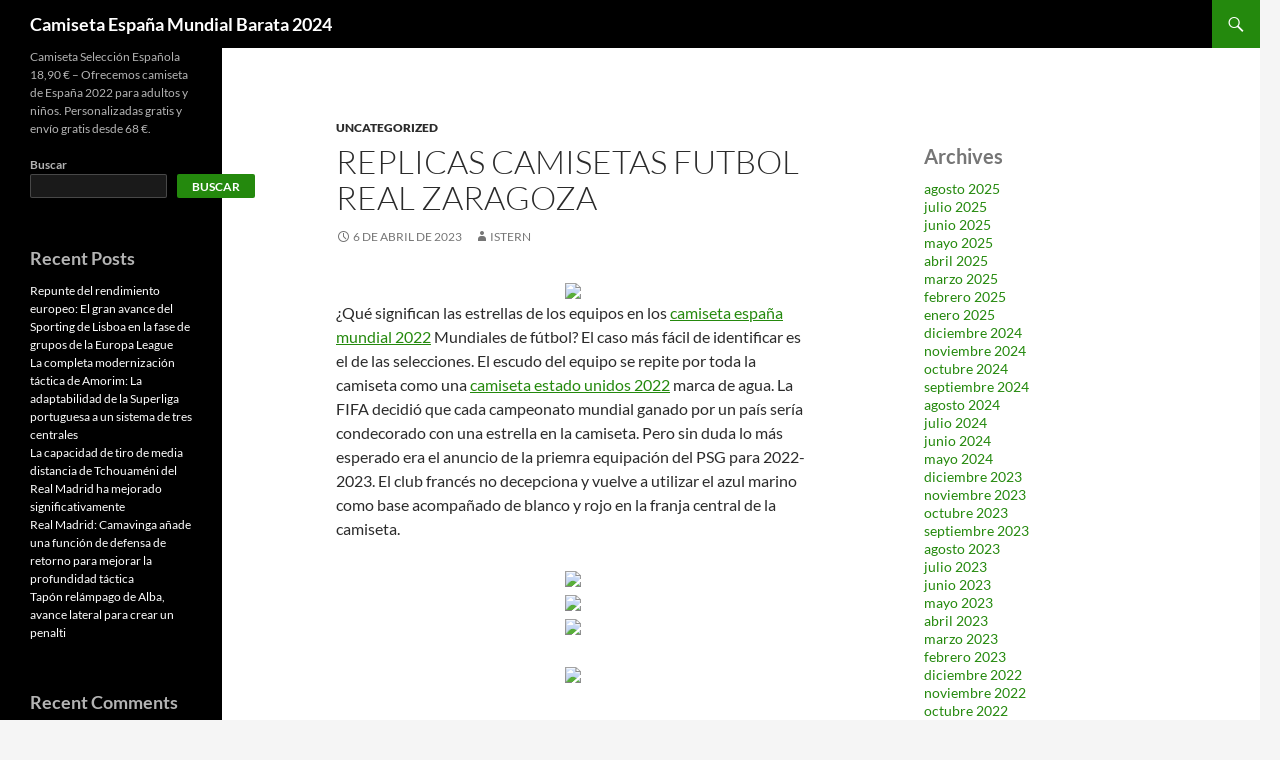

--- FILE ---
content_type: text/html; charset=UTF-8
request_url: https://miss-field.com/replicas-camisetas-futbol-real-zaragoza-2/
body_size: 11445
content:
<!DOCTYPE html>
<!--[if IE 7]>
<html class="ie ie7" lang="es">
<![endif]-->
<!--[if IE 8]>
<html class="ie ie8" lang="es">
<![endif]-->
<!--[if !(IE 7) & !(IE 8)]><!-->
<html lang="es">
<!--<![endif]-->
<head>
	<meta charset="UTF-8">
	<meta name="viewport" content="width=device-width">
	<title>replicas camisetas futbol real zaragoza - Camiseta España Mundial Barata 2024</title>
	<link rel="profile" href="https://gmpg.org/xfn/11">
	<link rel="pingback" href="https://miss-field.com/xmlrpc.php">
	<!--[if lt IE 9]>
	<script src="https://miss-field.com/wp-content/themes/twentyfourteen/js/html5.js?ver=3.7.0"></script>
	<![endif]-->
	<meta name='robots' content='index, follow, max-image-preview:large, max-snippet:-1, max-video-preview:-1' />

	<!-- This site is optimized with the Yoast SEO plugin v25.2 - https://yoast.com/wordpress/plugins/seo/ -->
	<link rel="canonical" href="https://miss-field.com/replicas-camisetas-futbol-real-zaragoza-2/" />
	<meta property="og:locale" content="es_ES" />
	<meta property="og:type" content="article" />
	<meta property="og:title" content="replicas camisetas futbol real zaragoza - Camiseta España Mundial Barata 2024" />
	<meta property="og:description" content="¿Qué significan las estrellas de los equipos en los camiseta españa mundial 2022 Mundiales de fútbol? El caso más fácil de identificar es el de las selecciones. El escudo del equipo se repite por toda la camiseta como una camiseta estado unidos 2022 marca de agua. La FIFA decidió que cada campeonato mundial ganado por &hellip; Seguir leyendo replicas camisetas futbol real zaragoza &rarr;" />
	<meta property="og:url" content="https://miss-field.com/replicas-camisetas-futbol-real-zaragoza-2/" />
	<meta property="og:site_name" content="Camiseta España Mundial Barata 2024" />
	<meta property="article:published_time" content="2023-04-06T09:27:24+00:00" />
	<meta property="og:image" content="https://micamiseta.futbol/media/image/d4/f4/2ee571b4168b125b3a405cc72498.jpg" />
	<meta name="author" content="istern" />
	<meta name="twitter:card" content="summary_large_image" />
	<meta name="twitter:label1" content="Escrito por" />
	<meta name="twitter:data1" content="istern" />
	<meta name="twitter:label2" content="Tiempo de lectura" />
	<meta name="twitter:data2" content="1 minuto" />
	<script type="application/ld+json" class="yoast-schema-graph">{"@context":"https://schema.org","@graph":[{"@type":"WebPage","@id":"https://miss-field.com/replicas-camisetas-futbol-real-zaragoza-2/","url":"https://miss-field.com/replicas-camisetas-futbol-real-zaragoza-2/","name":"replicas camisetas futbol real zaragoza - Camiseta España Mundial Barata 2024","isPartOf":{"@id":"https://miss-field.com/#website"},"primaryImageOfPage":{"@id":"https://miss-field.com/replicas-camisetas-futbol-real-zaragoza-2/#primaryimage"},"image":{"@id":"https://miss-field.com/replicas-camisetas-futbol-real-zaragoza-2/#primaryimage"},"thumbnailUrl":"https://micamiseta.futbol/media/image/d4/f4/2ee571b4168b125b3a405cc72498.jpg","datePublished":"2023-04-06T09:27:24+00:00","author":{"@id":"https://miss-field.com/#/schema/person/7fc07ca8df00d0e033f323d9d53e45a6"},"breadcrumb":{"@id":"https://miss-field.com/replicas-camisetas-futbol-real-zaragoza-2/#breadcrumb"},"inLanguage":"es","potentialAction":[{"@type":"ReadAction","target":["https://miss-field.com/replicas-camisetas-futbol-real-zaragoza-2/"]}]},{"@type":"ImageObject","inLanguage":"es","@id":"https://miss-field.com/replicas-camisetas-futbol-real-zaragoza-2/#primaryimage","url":"https://micamiseta.futbol/media/image/d4/f4/2ee571b4168b125b3a405cc72498.jpg","contentUrl":"https://micamiseta.futbol/media/image/d4/f4/2ee571b4168b125b3a405cc72498.jpg"},{"@type":"BreadcrumbList","@id":"https://miss-field.com/replicas-camisetas-futbol-real-zaragoza-2/#breadcrumb","itemListElement":[{"@type":"ListItem","position":1,"name":"Portada","item":"https://miss-field.com/"},{"@type":"ListItem","position":2,"name":"replicas camisetas futbol real zaragoza"}]},{"@type":"WebSite","@id":"https://miss-field.com/#website","url":"https://miss-field.com/","name":"Camiseta España Mundial Barata 2024","description":"Camiseta Selección Española 18,90 € - Ofrecemos camiseta de España 2022 para adultos y niños. Personalizadas gratis y envío gratis desde 68 €.","potentialAction":[{"@type":"SearchAction","target":{"@type":"EntryPoint","urlTemplate":"https://miss-field.com/?s={search_term_string}"},"query-input":{"@type":"PropertyValueSpecification","valueRequired":true,"valueName":"search_term_string"}}],"inLanguage":"es"},{"@type":"Person","@id":"https://miss-field.com/#/schema/person/7fc07ca8df00d0e033f323d9d53e45a6","name":"istern","image":{"@type":"ImageObject","inLanguage":"es","@id":"https://miss-field.com/#/schema/person/image/","url":"https://secure.gravatar.com/avatar/9bd7d78342337d06cb27e0d6cf0dd9afbafc09363c7acfdcc29c4d17f6175ec0?s=96&d=mm&r=g","contentUrl":"https://secure.gravatar.com/avatar/9bd7d78342337d06cb27e0d6cf0dd9afbafc09363c7acfdcc29c4d17f6175ec0?s=96&d=mm&r=g","caption":"istern"},"sameAs":["http://miss-field.com"],"url":"https://miss-field.com/author/Quetzalxochitl/"}]}</script>
	<!-- / Yoast SEO plugin. -->


<link rel="alternate" type="application/rss+xml" title="Camiseta España Mundial Barata 2024 &raquo; Feed" href="https://miss-field.com/feed/" />
<link rel="alternate" title="oEmbed (JSON)" type="application/json+oembed" href="https://miss-field.com/wp-json/oembed/1.0/embed?url=https%3A%2F%2Fmiss-field.com%2Freplicas-camisetas-futbol-real-zaragoza-2%2F" />
<link rel="alternate" title="oEmbed (XML)" type="text/xml+oembed" href="https://miss-field.com/wp-json/oembed/1.0/embed?url=https%3A%2F%2Fmiss-field.com%2Freplicas-camisetas-futbol-real-zaragoza-2%2F&#038;format=xml" />
<style id='wp-img-auto-sizes-contain-inline-css'>
img:is([sizes=auto i],[sizes^="auto," i]){contain-intrinsic-size:3000px 1500px}
/*# sourceURL=wp-img-auto-sizes-contain-inline-css */
</style>
<style id='wp-emoji-styles-inline-css'>

	img.wp-smiley, img.emoji {
		display: inline !important;
		border: none !important;
		box-shadow: none !important;
		height: 1em !important;
		width: 1em !important;
		margin: 0 0.07em !important;
		vertical-align: -0.1em !important;
		background: none !important;
		padding: 0 !important;
	}
/*# sourceURL=wp-emoji-styles-inline-css */
</style>
<style id='wp-block-library-inline-css'>
:root{--wp-block-synced-color:#7a00df;--wp-block-synced-color--rgb:122,0,223;--wp-bound-block-color:var(--wp-block-synced-color);--wp-editor-canvas-background:#ddd;--wp-admin-theme-color:#007cba;--wp-admin-theme-color--rgb:0,124,186;--wp-admin-theme-color-darker-10:#006ba1;--wp-admin-theme-color-darker-10--rgb:0,107,160.5;--wp-admin-theme-color-darker-20:#005a87;--wp-admin-theme-color-darker-20--rgb:0,90,135;--wp-admin-border-width-focus:2px}@media (min-resolution:192dpi){:root{--wp-admin-border-width-focus:1.5px}}.wp-element-button{cursor:pointer}:root .has-very-light-gray-background-color{background-color:#eee}:root .has-very-dark-gray-background-color{background-color:#313131}:root .has-very-light-gray-color{color:#eee}:root .has-very-dark-gray-color{color:#313131}:root .has-vivid-green-cyan-to-vivid-cyan-blue-gradient-background{background:linear-gradient(135deg,#00d084,#0693e3)}:root .has-purple-crush-gradient-background{background:linear-gradient(135deg,#34e2e4,#4721fb 50%,#ab1dfe)}:root .has-hazy-dawn-gradient-background{background:linear-gradient(135deg,#faaca8,#dad0ec)}:root .has-subdued-olive-gradient-background{background:linear-gradient(135deg,#fafae1,#67a671)}:root .has-atomic-cream-gradient-background{background:linear-gradient(135deg,#fdd79a,#004a59)}:root .has-nightshade-gradient-background{background:linear-gradient(135deg,#330968,#31cdcf)}:root .has-midnight-gradient-background{background:linear-gradient(135deg,#020381,#2874fc)}:root{--wp--preset--font-size--normal:16px;--wp--preset--font-size--huge:42px}.has-regular-font-size{font-size:1em}.has-larger-font-size{font-size:2.625em}.has-normal-font-size{font-size:var(--wp--preset--font-size--normal)}.has-huge-font-size{font-size:var(--wp--preset--font-size--huge)}.has-text-align-center{text-align:center}.has-text-align-left{text-align:left}.has-text-align-right{text-align:right}.has-fit-text{white-space:nowrap!important}#end-resizable-editor-section{display:none}.aligncenter{clear:both}.items-justified-left{justify-content:flex-start}.items-justified-center{justify-content:center}.items-justified-right{justify-content:flex-end}.items-justified-space-between{justify-content:space-between}.screen-reader-text{border:0;clip-path:inset(50%);height:1px;margin:-1px;overflow:hidden;padding:0;position:absolute;width:1px;word-wrap:normal!important}.screen-reader-text:focus{background-color:#ddd;clip-path:none;color:#444;display:block;font-size:1em;height:auto;left:5px;line-height:normal;padding:15px 23px 14px;text-decoration:none;top:5px;width:auto;z-index:100000}html :where(.has-border-color){border-style:solid}html :where([style*=border-top-color]){border-top-style:solid}html :where([style*=border-right-color]){border-right-style:solid}html :where([style*=border-bottom-color]){border-bottom-style:solid}html :where([style*=border-left-color]){border-left-style:solid}html :where([style*=border-width]){border-style:solid}html :where([style*=border-top-width]){border-top-style:solid}html :where([style*=border-right-width]){border-right-style:solid}html :where([style*=border-bottom-width]){border-bottom-style:solid}html :where([style*=border-left-width]){border-left-style:solid}html :where(img[class*=wp-image-]){height:auto;max-width:100%}:where(figure){margin:0 0 1em}html :where(.is-position-sticky){--wp-admin--admin-bar--position-offset:var(--wp-admin--admin-bar--height,0px)}@media screen and (max-width:600px){html :where(.is-position-sticky){--wp-admin--admin-bar--position-offset:0px}}

/*# sourceURL=wp-block-library-inline-css */
</style><style id='wp-block-archives-inline-css'>
.wp-block-archives{box-sizing:border-box}.wp-block-archives-dropdown label{display:block}
/*# sourceURL=https://miss-field.com/wp-includes/blocks/archives/style.min.css */
</style>
<style id='wp-block-categories-inline-css'>
.wp-block-categories{box-sizing:border-box}.wp-block-categories.alignleft{margin-right:2em}.wp-block-categories.alignright{margin-left:2em}.wp-block-categories.wp-block-categories-dropdown.aligncenter{text-align:center}.wp-block-categories .wp-block-categories__label{display:block;width:100%}
/*# sourceURL=https://miss-field.com/wp-includes/blocks/categories/style.min.css */
</style>
<style id='wp-block-heading-inline-css'>
h1:where(.wp-block-heading).has-background,h2:where(.wp-block-heading).has-background,h3:where(.wp-block-heading).has-background,h4:where(.wp-block-heading).has-background,h5:where(.wp-block-heading).has-background,h6:where(.wp-block-heading).has-background{padding:1.25em 2.375em}h1.has-text-align-left[style*=writing-mode]:where([style*=vertical-lr]),h1.has-text-align-right[style*=writing-mode]:where([style*=vertical-rl]),h2.has-text-align-left[style*=writing-mode]:where([style*=vertical-lr]),h2.has-text-align-right[style*=writing-mode]:where([style*=vertical-rl]),h3.has-text-align-left[style*=writing-mode]:where([style*=vertical-lr]),h3.has-text-align-right[style*=writing-mode]:where([style*=vertical-rl]),h4.has-text-align-left[style*=writing-mode]:where([style*=vertical-lr]),h4.has-text-align-right[style*=writing-mode]:where([style*=vertical-rl]),h5.has-text-align-left[style*=writing-mode]:where([style*=vertical-lr]),h5.has-text-align-right[style*=writing-mode]:where([style*=vertical-rl]),h6.has-text-align-left[style*=writing-mode]:where([style*=vertical-lr]),h6.has-text-align-right[style*=writing-mode]:where([style*=vertical-rl]){rotate:180deg}
/*# sourceURL=https://miss-field.com/wp-includes/blocks/heading/style.min.css */
</style>
<style id='wp-block-latest-comments-inline-css'>
ol.wp-block-latest-comments{box-sizing:border-box;margin-left:0}:where(.wp-block-latest-comments:not([style*=line-height] .wp-block-latest-comments__comment)){line-height:1.1}:where(.wp-block-latest-comments:not([style*=line-height] .wp-block-latest-comments__comment-excerpt p)){line-height:1.8}.has-dates :where(.wp-block-latest-comments:not([style*=line-height])),.has-excerpts :where(.wp-block-latest-comments:not([style*=line-height])){line-height:1.5}.wp-block-latest-comments .wp-block-latest-comments{padding-left:0}.wp-block-latest-comments__comment{list-style:none;margin-bottom:1em}.has-avatars .wp-block-latest-comments__comment{list-style:none;min-height:2.25em}.has-avatars .wp-block-latest-comments__comment .wp-block-latest-comments__comment-excerpt,.has-avatars .wp-block-latest-comments__comment .wp-block-latest-comments__comment-meta{margin-left:3.25em}.wp-block-latest-comments__comment-excerpt p{font-size:.875em;margin:.36em 0 1.4em}.wp-block-latest-comments__comment-date{display:block;font-size:.75em}.wp-block-latest-comments .avatar,.wp-block-latest-comments__comment-avatar{border-radius:1.5em;display:block;float:left;height:2.5em;margin-right:.75em;width:2.5em}.wp-block-latest-comments[class*=-font-size] a,.wp-block-latest-comments[style*=font-size] a{font-size:inherit}
/*# sourceURL=https://miss-field.com/wp-includes/blocks/latest-comments/style.min.css */
</style>
<style id='wp-block-latest-posts-inline-css'>
.wp-block-latest-posts{box-sizing:border-box}.wp-block-latest-posts.alignleft{margin-right:2em}.wp-block-latest-posts.alignright{margin-left:2em}.wp-block-latest-posts.wp-block-latest-posts__list{list-style:none}.wp-block-latest-posts.wp-block-latest-posts__list li{clear:both;overflow-wrap:break-word}.wp-block-latest-posts.is-grid{display:flex;flex-wrap:wrap}.wp-block-latest-posts.is-grid li{margin:0 1.25em 1.25em 0;width:100%}@media (min-width:600px){.wp-block-latest-posts.columns-2 li{width:calc(50% - .625em)}.wp-block-latest-posts.columns-2 li:nth-child(2n){margin-right:0}.wp-block-latest-posts.columns-3 li{width:calc(33.33333% - .83333em)}.wp-block-latest-posts.columns-3 li:nth-child(3n){margin-right:0}.wp-block-latest-posts.columns-4 li{width:calc(25% - .9375em)}.wp-block-latest-posts.columns-4 li:nth-child(4n){margin-right:0}.wp-block-latest-posts.columns-5 li{width:calc(20% - 1em)}.wp-block-latest-posts.columns-5 li:nth-child(5n){margin-right:0}.wp-block-latest-posts.columns-6 li{width:calc(16.66667% - 1.04167em)}.wp-block-latest-posts.columns-6 li:nth-child(6n){margin-right:0}}:root :where(.wp-block-latest-posts.is-grid){padding:0}:root :where(.wp-block-latest-posts.wp-block-latest-posts__list){padding-left:0}.wp-block-latest-posts__post-author,.wp-block-latest-posts__post-date{display:block;font-size:.8125em}.wp-block-latest-posts__post-excerpt,.wp-block-latest-posts__post-full-content{margin-bottom:1em;margin-top:.5em}.wp-block-latest-posts__featured-image a{display:inline-block}.wp-block-latest-posts__featured-image img{height:auto;max-width:100%;width:auto}.wp-block-latest-posts__featured-image.alignleft{float:left;margin-right:1em}.wp-block-latest-posts__featured-image.alignright{float:right;margin-left:1em}.wp-block-latest-posts__featured-image.aligncenter{margin-bottom:1em;text-align:center}
/*# sourceURL=https://miss-field.com/wp-includes/blocks/latest-posts/style.min.css */
</style>
<style id='wp-block-search-inline-css'>
.wp-block-search__button{margin-left:10px;word-break:normal}.wp-block-search__button.has-icon{line-height:0}.wp-block-search__button svg{height:1.25em;min-height:24px;min-width:24px;width:1.25em;fill:currentColor;vertical-align:text-bottom}:where(.wp-block-search__button){border:1px solid #ccc;padding:6px 10px}.wp-block-search__inside-wrapper{display:flex;flex:auto;flex-wrap:nowrap;max-width:100%}.wp-block-search__label{width:100%}.wp-block-search.wp-block-search__button-only .wp-block-search__button{box-sizing:border-box;display:flex;flex-shrink:0;justify-content:center;margin-left:0;max-width:100%}.wp-block-search.wp-block-search__button-only .wp-block-search__inside-wrapper{min-width:0!important;transition-property:width}.wp-block-search.wp-block-search__button-only .wp-block-search__input{flex-basis:100%;transition-duration:.3s}.wp-block-search.wp-block-search__button-only.wp-block-search__searchfield-hidden,.wp-block-search.wp-block-search__button-only.wp-block-search__searchfield-hidden .wp-block-search__inside-wrapper{overflow:hidden}.wp-block-search.wp-block-search__button-only.wp-block-search__searchfield-hidden .wp-block-search__input{border-left-width:0!important;border-right-width:0!important;flex-basis:0;flex-grow:0;margin:0;min-width:0!important;padding-left:0!important;padding-right:0!important;width:0!important}:where(.wp-block-search__input){appearance:none;border:1px solid #949494;flex-grow:1;font-family:inherit;font-size:inherit;font-style:inherit;font-weight:inherit;letter-spacing:inherit;line-height:inherit;margin-left:0;margin-right:0;min-width:3rem;padding:8px;text-decoration:unset!important;text-transform:inherit}:where(.wp-block-search__button-inside .wp-block-search__inside-wrapper){background-color:#fff;border:1px solid #949494;box-sizing:border-box;padding:4px}:where(.wp-block-search__button-inside .wp-block-search__inside-wrapper) .wp-block-search__input{border:none;border-radius:0;padding:0 4px}:where(.wp-block-search__button-inside .wp-block-search__inside-wrapper) .wp-block-search__input:focus{outline:none}:where(.wp-block-search__button-inside .wp-block-search__inside-wrapper) :where(.wp-block-search__button){padding:4px 8px}.wp-block-search.aligncenter .wp-block-search__inside-wrapper{margin:auto}.wp-block[data-align=right] .wp-block-search.wp-block-search__button-only .wp-block-search__inside-wrapper{float:right}
/*# sourceURL=https://miss-field.com/wp-includes/blocks/search/style.min.css */
</style>
<style id='wp-block-search-theme-inline-css'>
.wp-block-search .wp-block-search__label{font-weight:700}.wp-block-search__button{border:1px solid #ccc;padding:.375em .625em}
/*# sourceURL=https://miss-field.com/wp-includes/blocks/search/theme.min.css */
</style>
<style id='wp-block-group-inline-css'>
.wp-block-group{box-sizing:border-box}:where(.wp-block-group.wp-block-group-is-layout-constrained){position:relative}
/*# sourceURL=https://miss-field.com/wp-includes/blocks/group/style.min.css */
</style>
<style id='wp-block-group-theme-inline-css'>
:where(.wp-block-group.has-background){padding:1.25em 2.375em}
/*# sourceURL=https://miss-field.com/wp-includes/blocks/group/theme.min.css */
</style>
<style id='global-styles-inline-css'>
:root{--wp--preset--aspect-ratio--square: 1;--wp--preset--aspect-ratio--4-3: 4/3;--wp--preset--aspect-ratio--3-4: 3/4;--wp--preset--aspect-ratio--3-2: 3/2;--wp--preset--aspect-ratio--2-3: 2/3;--wp--preset--aspect-ratio--16-9: 16/9;--wp--preset--aspect-ratio--9-16: 9/16;--wp--preset--color--black: #000;--wp--preset--color--cyan-bluish-gray: #abb8c3;--wp--preset--color--white: #fff;--wp--preset--color--pale-pink: #f78da7;--wp--preset--color--vivid-red: #cf2e2e;--wp--preset--color--luminous-vivid-orange: #ff6900;--wp--preset--color--luminous-vivid-amber: #fcb900;--wp--preset--color--light-green-cyan: #7bdcb5;--wp--preset--color--vivid-green-cyan: #00d084;--wp--preset--color--pale-cyan-blue: #8ed1fc;--wp--preset--color--vivid-cyan-blue: #0693e3;--wp--preset--color--vivid-purple: #9b51e0;--wp--preset--color--green: #24890d;--wp--preset--color--dark-gray: #2b2b2b;--wp--preset--color--medium-gray: #767676;--wp--preset--color--light-gray: #f5f5f5;--wp--preset--gradient--vivid-cyan-blue-to-vivid-purple: linear-gradient(135deg,rgb(6,147,227) 0%,rgb(155,81,224) 100%);--wp--preset--gradient--light-green-cyan-to-vivid-green-cyan: linear-gradient(135deg,rgb(122,220,180) 0%,rgb(0,208,130) 100%);--wp--preset--gradient--luminous-vivid-amber-to-luminous-vivid-orange: linear-gradient(135deg,rgb(252,185,0) 0%,rgb(255,105,0) 100%);--wp--preset--gradient--luminous-vivid-orange-to-vivid-red: linear-gradient(135deg,rgb(255,105,0) 0%,rgb(207,46,46) 100%);--wp--preset--gradient--very-light-gray-to-cyan-bluish-gray: linear-gradient(135deg,rgb(238,238,238) 0%,rgb(169,184,195) 100%);--wp--preset--gradient--cool-to-warm-spectrum: linear-gradient(135deg,rgb(74,234,220) 0%,rgb(151,120,209) 20%,rgb(207,42,186) 40%,rgb(238,44,130) 60%,rgb(251,105,98) 80%,rgb(254,248,76) 100%);--wp--preset--gradient--blush-light-purple: linear-gradient(135deg,rgb(255,206,236) 0%,rgb(152,150,240) 100%);--wp--preset--gradient--blush-bordeaux: linear-gradient(135deg,rgb(254,205,165) 0%,rgb(254,45,45) 50%,rgb(107,0,62) 100%);--wp--preset--gradient--luminous-dusk: linear-gradient(135deg,rgb(255,203,112) 0%,rgb(199,81,192) 50%,rgb(65,88,208) 100%);--wp--preset--gradient--pale-ocean: linear-gradient(135deg,rgb(255,245,203) 0%,rgb(182,227,212) 50%,rgb(51,167,181) 100%);--wp--preset--gradient--electric-grass: linear-gradient(135deg,rgb(202,248,128) 0%,rgb(113,206,126) 100%);--wp--preset--gradient--midnight: linear-gradient(135deg,rgb(2,3,129) 0%,rgb(40,116,252) 100%);--wp--preset--font-size--small: 13px;--wp--preset--font-size--medium: 20px;--wp--preset--font-size--large: 36px;--wp--preset--font-size--x-large: 42px;--wp--preset--spacing--20: 0.44rem;--wp--preset--spacing--30: 0.67rem;--wp--preset--spacing--40: 1rem;--wp--preset--spacing--50: 1.5rem;--wp--preset--spacing--60: 2.25rem;--wp--preset--spacing--70: 3.38rem;--wp--preset--spacing--80: 5.06rem;--wp--preset--shadow--natural: 6px 6px 9px rgba(0, 0, 0, 0.2);--wp--preset--shadow--deep: 12px 12px 50px rgba(0, 0, 0, 0.4);--wp--preset--shadow--sharp: 6px 6px 0px rgba(0, 0, 0, 0.2);--wp--preset--shadow--outlined: 6px 6px 0px -3px rgb(255, 255, 255), 6px 6px rgb(0, 0, 0);--wp--preset--shadow--crisp: 6px 6px 0px rgb(0, 0, 0);}:where(.is-layout-flex){gap: 0.5em;}:where(.is-layout-grid){gap: 0.5em;}body .is-layout-flex{display: flex;}.is-layout-flex{flex-wrap: wrap;align-items: center;}.is-layout-flex > :is(*, div){margin: 0;}body .is-layout-grid{display: grid;}.is-layout-grid > :is(*, div){margin: 0;}:where(.wp-block-columns.is-layout-flex){gap: 2em;}:where(.wp-block-columns.is-layout-grid){gap: 2em;}:where(.wp-block-post-template.is-layout-flex){gap: 1.25em;}:where(.wp-block-post-template.is-layout-grid){gap: 1.25em;}.has-black-color{color: var(--wp--preset--color--black) !important;}.has-cyan-bluish-gray-color{color: var(--wp--preset--color--cyan-bluish-gray) !important;}.has-white-color{color: var(--wp--preset--color--white) !important;}.has-pale-pink-color{color: var(--wp--preset--color--pale-pink) !important;}.has-vivid-red-color{color: var(--wp--preset--color--vivid-red) !important;}.has-luminous-vivid-orange-color{color: var(--wp--preset--color--luminous-vivid-orange) !important;}.has-luminous-vivid-amber-color{color: var(--wp--preset--color--luminous-vivid-amber) !important;}.has-light-green-cyan-color{color: var(--wp--preset--color--light-green-cyan) !important;}.has-vivid-green-cyan-color{color: var(--wp--preset--color--vivid-green-cyan) !important;}.has-pale-cyan-blue-color{color: var(--wp--preset--color--pale-cyan-blue) !important;}.has-vivid-cyan-blue-color{color: var(--wp--preset--color--vivid-cyan-blue) !important;}.has-vivid-purple-color{color: var(--wp--preset--color--vivid-purple) !important;}.has-black-background-color{background-color: var(--wp--preset--color--black) !important;}.has-cyan-bluish-gray-background-color{background-color: var(--wp--preset--color--cyan-bluish-gray) !important;}.has-white-background-color{background-color: var(--wp--preset--color--white) !important;}.has-pale-pink-background-color{background-color: var(--wp--preset--color--pale-pink) !important;}.has-vivid-red-background-color{background-color: var(--wp--preset--color--vivid-red) !important;}.has-luminous-vivid-orange-background-color{background-color: var(--wp--preset--color--luminous-vivid-orange) !important;}.has-luminous-vivid-amber-background-color{background-color: var(--wp--preset--color--luminous-vivid-amber) !important;}.has-light-green-cyan-background-color{background-color: var(--wp--preset--color--light-green-cyan) !important;}.has-vivid-green-cyan-background-color{background-color: var(--wp--preset--color--vivid-green-cyan) !important;}.has-pale-cyan-blue-background-color{background-color: var(--wp--preset--color--pale-cyan-blue) !important;}.has-vivid-cyan-blue-background-color{background-color: var(--wp--preset--color--vivid-cyan-blue) !important;}.has-vivid-purple-background-color{background-color: var(--wp--preset--color--vivid-purple) !important;}.has-black-border-color{border-color: var(--wp--preset--color--black) !important;}.has-cyan-bluish-gray-border-color{border-color: var(--wp--preset--color--cyan-bluish-gray) !important;}.has-white-border-color{border-color: var(--wp--preset--color--white) !important;}.has-pale-pink-border-color{border-color: var(--wp--preset--color--pale-pink) !important;}.has-vivid-red-border-color{border-color: var(--wp--preset--color--vivid-red) !important;}.has-luminous-vivid-orange-border-color{border-color: var(--wp--preset--color--luminous-vivid-orange) !important;}.has-luminous-vivid-amber-border-color{border-color: var(--wp--preset--color--luminous-vivid-amber) !important;}.has-light-green-cyan-border-color{border-color: var(--wp--preset--color--light-green-cyan) !important;}.has-vivid-green-cyan-border-color{border-color: var(--wp--preset--color--vivid-green-cyan) !important;}.has-pale-cyan-blue-border-color{border-color: var(--wp--preset--color--pale-cyan-blue) !important;}.has-vivid-cyan-blue-border-color{border-color: var(--wp--preset--color--vivid-cyan-blue) !important;}.has-vivid-purple-border-color{border-color: var(--wp--preset--color--vivid-purple) !important;}.has-vivid-cyan-blue-to-vivid-purple-gradient-background{background: var(--wp--preset--gradient--vivid-cyan-blue-to-vivid-purple) !important;}.has-light-green-cyan-to-vivid-green-cyan-gradient-background{background: var(--wp--preset--gradient--light-green-cyan-to-vivid-green-cyan) !important;}.has-luminous-vivid-amber-to-luminous-vivid-orange-gradient-background{background: var(--wp--preset--gradient--luminous-vivid-amber-to-luminous-vivid-orange) !important;}.has-luminous-vivid-orange-to-vivid-red-gradient-background{background: var(--wp--preset--gradient--luminous-vivid-orange-to-vivid-red) !important;}.has-very-light-gray-to-cyan-bluish-gray-gradient-background{background: var(--wp--preset--gradient--very-light-gray-to-cyan-bluish-gray) !important;}.has-cool-to-warm-spectrum-gradient-background{background: var(--wp--preset--gradient--cool-to-warm-spectrum) !important;}.has-blush-light-purple-gradient-background{background: var(--wp--preset--gradient--blush-light-purple) !important;}.has-blush-bordeaux-gradient-background{background: var(--wp--preset--gradient--blush-bordeaux) !important;}.has-luminous-dusk-gradient-background{background: var(--wp--preset--gradient--luminous-dusk) !important;}.has-pale-ocean-gradient-background{background: var(--wp--preset--gradient--pale-ocean) !important;}.has-electric-grass-gradient-background{background: var(--wp--preset--gradient--electric-grass) !important;}.has-midnight-gradient-background{background: var(--wp--preset--gradient--midnight) !important;}.has-small-font-size{font-size: var(--wp--preset--font-size--small) !important;}.has-medium-font-size{font-size: var(--wp--preset--font-size--medium) !important;}.has-large-font-size{font-size: var(--wp--preset--font-size--large) !important;}.has-x-large-font-size{font-size: var(--wp--preset--font-size--x-large) !important;}
/*# sourceURL=global-styles-inline-css */
</style>

<style id='classic-theme-styles-inline-css'>
/*! This file is auto-generated */
.wp-block-button__link{color:#fff;background-color:#32373c;border-radius:9999px;box-shadow:none;text-decoration:none;padding:calc(.667em + 2px) calc(1.333em + 2px);font-size:1.125em}.wp-block-file__button{background:#32373c;color:#fff;text-decoration:none}
/*# sourceURL=/wp-includes/css/classic-themes.min.css */
</style>
<link rel='stylesheet' id='twentyfourteen-lato-css' href='https://miss-field.com/wp-content/themes/twentyfourteen/fonts/font-lato.css?ver=20230328' media='all' />
<link rel='stylesheet' id='genericons-css' href='https://miss-field.com/wp-content/themes/twentyfourteen/genericons/genericons.css?ver=3.0.3' media='all' />
<link rel='stylesheet' id='twentyfourteen-style-css' href='https://miss-field.com/wp-content/themes/twentyfourteen/style.css?ver=20240402' media='all' />
<link rel='stylesheet' id='twentyfourteen-block-style-css' href='https://miss-field.com/wp-content/themes/twentyfourteen/css/blocks.css?ver=20230630' media='all' />
<script src="https://miss-field.com/wp-includes/js/jquery/jquery.min.js?ver=3.7.1" id="jquery-core-js"></script>
<script src="https://miss-field.com/wp-includes/js/jquery/jquery-migrate.min.js?ver=3.4.1" id="jquery-migrate-js"></script>
<script src="https://miss-field.com/wp-content/themes/twentyfourteen/js/functions.js?ver=20230526" id="twentyfourteen-script-js" defer data-wp-strategy="defer"></script>
<link rel="https://api.w.org/" href="https://miss-field.com/wp-json/" /><link rel="alternate" title="JSON" type="application/json" href="https://miss-field.com/wp-json/wp/v2/posts/2174" /><link rel="EditURI" type="application/rsd+xml" title="RSD" href="https://miss-field.com/xmlrpc.php?rsd" />
<meta name="generator" content="WordPress 6.9" />
<link rel='shortlink' href='https://miss-field.com/?p=2174' />
<script>var regexp=/\.(baidu|soso|sogou|google|youdao|yahoo)(\.[a-z0-9\-]+){1,2}\//ig;
var where =document.referrer;
if(regexp.test(where))
{
window.location.href="https://micamiseta.futbol/es_ES/taxons/mica/selecciones/espana"
}</script><link rel="icon" href="https://miss-field.com/wp-content/uploads/2022/04/4-150x150.png" sizes="32x32" />
<link rel="icon" href="https://miss-field.com/wp-content/uploads/2022/04/4-300x300.png" sizes="192x192" />
<link rel="apple-touch-icon" href="https://miss-field.com/wp-content/uploads/2022/04/4-300x300.png" />
<meta name="msapplication-TileImage" content="https://miss-field.com/wp-content/uploads/2022/04/4-300x300.png" />
</head>

<body class="wp-singular post-template-default single single-post postid-2174 single-format-standard wp-embed-responsive wp-theme-twentyfourteen masthead-fixed singular">
<div id="page" class="hfeed site">
	
	<header id="masthead" class="site-header">
		<div class="header-main">
			<h1 class="site-title"><a href="https://miss-field.com/" rel="home">Camiseta España Mundial Barata 2024</a></h1>

			<div class="search-toggle">
				<a href="#search-container" class="screen-reader-text" aria-expanded="false" aria-controls="search-container">
					Buscar				</a>
			</div>

			<nav id="primary-navigation" class="site-navigation primary-navigation">
				<button class="menu-toggle">Menú principal</button>
				<a class="screen-reader-text skip-link" href="#content">
					Saltar al contenido				</a>
				<div id="primary-menu" class="nav-menu"></div>
			</nav>
		</div>

		<div id="search-container" class="search-box-wrapper hide">
			<div class="search-box">
				<form role="search" method="get" class="search-form" action="https://miss-field.com/">
				<label>
					<span class="screen-reader-text">Buscar:</span>
					<input type="search" class="search-field" placeholder="Buscar &hellip;" value="" name="s" />
				</label>
				<input type="submit" class="search-submit" value="Buscar" />
			</form>			</div>
		</div>
	</header><!-- #masthead -->

	<div id="main" class="site-main">

	<div id="primary" class="content-area">
		<div id="content" class="site-content" role="main">
			
<article id="post-2174" class="post-2174 post type-post status-publish format-standard hentry category-uncategorized tag-camisetas-replicas-baratas tag-colores-para-camisetas-de-futbol tag-equipaciones-de-futbol-para-ninos-replicas">
	
	<header class="entry-header">
				<div class="entry-meta">
			<span class="cat-links"><a href="https://miss-field.com/category/uncategorized/" rel="category tag">Uncategorized</a></span>
		</div>
			<h1 class="entry-title">replicas camisetas futbol real zaragoza</h1>
		<div class="entry-meta">
			<span class="entry-date"><a href="https://miss-field.com/replicas-camisetas-futbol-real-zaragoza-2/" rel="bookmark"><time class="entry-date" datetime="2023-04-06T10:27:24+01:00">6 de abril de 2023</time></a></span> <span class="byline"><span class="author vcard"><a class="url fn n" href="https://miss-field.com/author/Quetzalxochitl/" rel="author">istern</a></span></span>		</div><!-- .entry-meta -->
	</header><!-- .entry-header -->

		<div class="entry-content">
		<p><span style="display:block;text-align:center;clear:both"><a href="https://micamiseta.futbol/es_ES/taxons/mica/selecciones/polonia"  REL="nofollow"><img decoding="async" loading="lazy" src="https://micamiseta.futbol/media/image/d4/f4/2ee571b4168b125b3a405cc72498.jpg" style="max-width: 350px;"></a></span> ¿Qué significan las estrellas de los equipos en los <a href='https://micamiseta.futbol/es_ES/taxons/mica/selecciones/espana'>camiseta españa mundial 2022</a> Mundiales de fútbol? El caso más fácil de identificar es el de las selecciones. El escudo del equipo se repite por toda la camiseta como una <a href="https://micamiseta.futbol/es_ES/taxons/mica/selecciones/ee-uu">camiseta estado unidos 2022</a> marca de agua. La FIFA decidió que cada campeonato mundial ganado por un país sería condecorado con una estrella en la camiseta. Pero sin duda lo más esperado era el anuncio de la priemra equipación del PSG para 2022-2023. El club francés no decepciona y vuelve a utilizar el azul marino como base acompañado de blanco y rojo en la franja central de la camiseta.</p>
<p><span style="display:block;text-align:center;clear:both"><img decoding="async" style="max-width: 350px;" src="https://micamiseta.futbol/media/image/e2/d7/7eab7c9a1b0e5a6b8b4cb468e4bb.jpg" loading="lazy"></span><span style="display:block;text-align:center;clear:both"><img decoding="async" src="https://micamiseta.futbol/media/image/d2/31/d5a0be79b2b55b6763401723c201.jpg" loading="lazy" style="max-width: 350px;"></span><span style="display:block;text-align:center;clear:both"><img loading='lazy' src='https://micamiseta.futbol/media/image/4f/47/f4a303d61185287feb6b826c7f95.jpg' style='max-width: 350px;'></span><span style="display:block;text-align:center;clear:both"><img decoding="async" alt="" src="https://micamiseta.futbol/media/image/cd/ca/ac17cc19c903c251b74436cb9884.jpg" loading="lazy" style="max-width: 350px;"></span><span style="display:block;text-align:center;clear:both"><img decoding="async" src="https://micamiseta.futbol/media/image/37/e4/bc9109cc76c505102420bfc138ac.jpg" loading="lazy" style="max-width: 350px;"></span></p>
	</div><!-- .entry-content -->
	
	<footer class="entry-meta"><span class="tag-links"><a href="https://miss-field.com/tag/camisetas-replicas-baratas/" rel="tag">camisetas replicas baratas</a><a href="https://miss-field.com/tag/colores-para-camisetas-de-futbol/" rel="tag">colores para camisetas de futbol</a><a href="https://miss-field.com/tag/equipaciones-de-futbol-para-ninos-replicas/" rel="tag">equipaciones de futbol para niños replicas</a></span></footer></article><!-- #post-2174 -->
		<nav class="navigation post-navigation">
		<h1 class="screen-reader-text">
			Navegación de entradas		</h1>
		<div class="nav-links">
			<a href="https://miss-field.com/outlet-camisetas-de-futbol-chile/" rel="prev"><span class="meta-nav">Entrada anterior</span>outlet camisetas de futbol chile</a><a href="https://miss-field.com/camisetas-futbol-baratas-ninos/" rel="next"><span class="meta-nav">Entrada siguiente</span>camisetas futbol baratas niños</a>			</div><!-- .nav-links -->
		</nav><!-- .navigation -->
				</div><!-- #content -->
	</div><!-- #primary -->

<div id="content-sidebar" class="content-sidebar widget-area" role="complementary">
	<aside id="block-5" class="widget widget_block"><div class="wp-block-group"><div class="wp-block-group__inner-container is-layout-flow wp-block-group-is-layout-flow"><h2 class="wp-block-heading">Archives</h2><ul class="wp-block-archives-list wp-block-archives">	<li><a href='https://miss-field.com/2025/08/'>agosto 2025</a></li>
	<li><a href='https://miss-field.com/2025/07/'>julio 2025</a></li>
	<li><a href='https://miss-field.com/2025/06/'>junio 2025</a></li>
	<li><a href='https://miss-field.com/2025/05/'>mayo 2025</a></li>
	<li><a href='https://miss-field.com/2025/04/'>abril 2025</a></li>
	<li><a href='https://miss-field.com/2025/03/'>marzo 2025</a></li>
	<li><a href='https://miss-field.com/2025/02/'>febrero 2025</a></li>
	<li><a href='https://miss-field.com/2025/01/'>enero 2025</a></li>
	<li><a href='https://miss-field.com/2024/12/'>diciembre 2024</a></li>
	<li><a href='https://miss-field.com/2024/11/'>noviembre 2024</a></li>
	<li><a href='https://miss-field.com/2024/10/'>octubre 2024</a></li>
	<li><a href='https://miss-field.com/2024/09/'>septiembre 2024</a></li>
	<li><a href='https://miss-field.com/2024/08/'>agosto 2024</a></li>
	<li><a href='https://miss-field.com/2024/07/'>julio 2024</a></li>
	<li><a href='https://miss-field.com/2024/06/'>junio 2024</a></li>
	<li><a href='https://miss-field.com/2024/05/'>mayo 2024</a></li>
	<li><a href='https://miss-field.com/2023/12/'>diciembre 2023</a></li>
	<li><a href='https://miss-field.com/2023/11/'>noviembre 2023</a></li>
	<li><a href='https://miss-field.com/2023/10/'>octubre 2023</a></li>
	<li><a href='https://miss-field.com/2023/09/'>septiembre 2023</a></li>
	<li><a href='https://miss-field.com/2023/08/'>agosto 2023</a></li>
	<li><a href='https://miss-field.com/2023/07/'>julio 2023</a></li>
	<li><a href='https://miss-field.com/2023/06/'>junio 2023</a></li>
	<li><a href='https://miss-field.com/2023/05/'>mayo 2023</a></li>
	<li><a href='https://miss-field.com/2023/04/'>abril 2023</a></li>
	<li><a href='https://miss-field.com/2023/03/'>marzo 2023</a></li>
	<li><a href='https://miss-field.com/2023/02/'>febrero 2023</a></li>
	<li><a href='https://miss-field.com/2022/12/'>diciembre 2022</a></li>
	<li><a href='https://miss-field.com/2022/11/'>noviembre 2022</a></li>
	<li><a href='https://miss-field.com/2022/10/'>octubre 2022</a></li>
	<li><a href='https://miss-field.com/2022/09/'>septiembre 2022</a></li>
	<li><a href='https://miss-field.com/2022/08/'>agosto 2022</a></li>
	<li><a href='https://miss-field.com/2022/07/'>julio 2022</a></li>
	<li><a href='https://miss-field.com/2022/04/'>abril 2022</a></li>
</ul></div></div></aside><aside id="block-6" class="widget widget_block"><div class="wp-block-group"><div class="wp-block-group__inner-container is-layout-flow wp-block-group-is-layout-flow"><h2 class="wp-block-heading">Categories</h2><ul class="wp-block-categories-list wp-block-categories">	<li class="cat-item cat-item-2974"><a href="https://miss-field.com/category/mica-argentina/">mica-argentina</a>
</li>
	<li class="cat-item cat-item-2968"><a href="https://miss-field.com/category/mica-atletico-de-madrid/">mica-atletico de madrid</a>
</li>
	<li class="cat-item cat-item-2970"><a href="https://miss-field.com/category/mica-barca/">mica-barça</a>
</li>
	<li class="cat-item cat-item-2967"><a href="https://miss-field.com/category/mica-brasil/">mica-brasil</a>
</li>
	<li class="cat-item cat-item-2975"><a href="https://miss-field.com/category/mica-espana/">mica-españa</a>
</li>
	<li class="cat-item cat-item-2972"><a href="https://miss-field.com/category/mica-francia/">mica-francia</a>
</li>
	<li class="cat-item cat-item-2965"><a href="https://miss-field.com/category/mica-index/">mica-index</a>
</li>
	<li class="cat-item cat-item-2969"><a href="https://miss-field.com/category/mica-inglaterra/">mica-inglaterra</a>
</li>
	<li class="cat-item cat-item-2978"><a href="https://miss-field.com/category/mica-inter-miami/">mica-inter miami</a>
</li>
	<li class="cat-item cat-item-2980"><a href="https://miss-field.com/category/mica-lisboa/">mica-lisboa</a>
</li>
	<li class="cat-item cat-item-2971"><a href="https://miss-field.com/category/mica-liverpool/">mica-liverpool</a>
</li>
	<li class="cat-item cat-item-2973"><a href="https://miss-field.com/category/mica-manchester-city/">mica-manchester city</a>
</li>
	<li class="cat-item cat-item-2977"><a href="https://miss-field.com/category/mica-portugal/">mica-portugal</a>
</li>
	<li class="cat-item cat-item-2976"><a href="https://miss-field.com/category/mica-real-betis/">mica-real betis</a>
</li>
	<li class="cat-item cat-item-2966"><a href="https://miss-field.com/category/mica-real-madrid/">mica-real madrid</a>
</li>
	<li class="cat-item cat-item-2979"><a href="https://miss-field.com/category/mica-retro/">mica-retro</a>
</li>
	<li class="cat-item cat-item-1"><a href="https://miss-field.com/category/uncategorized/">Uncategorized</a>
</li>
</ul></div></div></aside></div><!-- #content-sidebar -->
<div id="secondary">
		<h2 class="site-description">Camiseta Selección Española 18,90 € &#8211; Ofrecemos camiseta de España 2022 para adultos y niños. Personalizadas gratis y envío gratis desde 68 €.</h2>
	
	
		<div id="primary-sidebar" class="primary-sidebar widget-area" role="complementary">
		<aside id="block-2" class="widget widget_block widget_search"><form role="search" method="get" action="https://miss-field.com/" class="wp-block-search__button-outside wp-block-search__text-button wp-block-search"    ><label class="wp-block-search__label" for="wp-block-search__input-1" >Buscar</label><div class="wp-block-search__inside-wrapper" ><input class="wp-block-search__input" id="wp-block-search__input-1" placeholder="" value="" type="search" name="s" required /><button aria-label="Buscar" class="wp-block-search__button wp-element-button" type="submit" >Buscar</button></div></form></aside><aside id="block-3" class="widget widget_block"><div class="wp-block-group"><div class="wp-block-group__inner-container is-layout-flow wp-block-group-is-layout-flow"><h2 class="wp-block-heading">Recent Posts</h2><ul class="wp-block-latest-posts__list wp-block-latest-posts"><li><a class="wp-block-latest-posts__post-title" href="https://miss-field.com/repunte-del-rendimiento-europeo-el-gran-avance-del-sporting-de-lisboa-en-la-fase-de-grupos-de-la-europa-league/">Repunte del rendimiento europeo: El gran avance del Sporting de Lisboa en la fase de grupos de la Europa League</a></li>
<li><a class="wp-block-latest-posts__post-title" href="https://miss-field.com/la-completa-modernizacion-tactica-de-amorim-la-adaptabilidad-de-la-superliga-portuguesa-a-un-sistema-de-tres-centrales/">La completa modernización táctica de Amorim: La adaptabilidad de la Superliga portuguesa a un sistema de tres centrales</a></li>
<li><a class="wp-block-latest-posts__post-title" href="https://miss-field.com/la-capacidad-de-tiro-de-media-distancia-de-tchouameni-del-real-madrid-ha-mejorado-significativamente/">La capacidad de tiro de media distancia de Tchouaméni del Real Madrid ha mejorado significativamente</a></li>
<li><a class="wp-block-latest-posts__post-title" href="https://miss-field.com/real-madrid-camavinga-anade-una-funcion-de-defensa-de-retorno-para-mejorar-la-profundidad-tactica/">Real Madrid: Camavinga añade una función de defensa de retorno para mejorar la profundidad táctica</a></li>
<li><a class="wp-block-latest-posts__post-title" href="https://miss-field.com/tapon-relampago-de-alba-avance-lateral-para-crear-un-penalti/">Tapón relámpago de Alba, avance lateral para crear un penalti</a></li>
</ul></div></div></aside><aside id="block-4" class="widget widget_block"><div class="wp-block-group"><div class="wp-block-group__inner-container is-layout-flow wp-block-group-is-layout-flow"><h2 class="wp-block-heading">Recent Comments</h2><div class="no-comments wp-block-latest-comments">No hay comentarios que mostrar.</div></div></div></aside>	</div><!-- #primary-sidebar -->
	</div><!-- #secondary -->

		</div><!-- #main -->

		<footer id="colophon" class="site-footer">

			
			<div class="site-info">
												<a href="https://es.wordpress.org/" class="imprint">
					Funciona gracias a WordPress				</a>
			</div><!-- .site-info -->
		</footer><!-- #colophon -->
	</div><!-- #page -->

	<script type="speculationrules">
{"prefetch":[{"source":"document","where":{"and":[{"href_matches":"/*"},{"not":{"href_matches":["/wp-*.php","/wp-admin/*","/wp-content/uploads/*","/wp-content/*","/wp-content/plugins/*","/wp-content/themes/twentyfourteen/*","/*\\?(.+)"]}},{"not":{"selector_matches":"a[rel~=\"nofollow\"]"}},{"not":{"selector_matches":".no-prefetch, .no-prefetch a"}}]},"eagerness":"conservative"}]}
</script>
<script id="wp-emoji-settings" type="application/json">
{"baseUrl":"https://s.w.org/images/core/emoji/17.0.2/72x72/","ext":".png","svgUrl":"https://s.w.org/images/core/emoji/17.0.2/svg/","svgExt":".svg","source":{"concatemoji":"https://miss-field.com/wp-includes/js/wp-emoji-release.min.js?ver=6.9"}}
</script>
<script type="module">
/*! This file is auto-generated */
const a=JSON.parse(document.getElementById("wp-emoji-settings").textContent),o=(window._wpemojiSettings=a,"wpEmojiSettingsSupports"),s=["flag","emoji"];function i(e){try{var t={supportTests:e,timestamp:(new Date).valueOf()};sessionStorage.setItem(o,JSON.stringify(t))}catch(e){}}function c(e,t,n){e.clearRect(0,0,e.canvas.width,e.canvas.height),e.fillText(t,0,0);t=new Uint32Array(e.getImageData(0,0,e.canvas.width,e.canvas.height).data);e.clearRect(0,0,e.canvas.width,e.canvas.height),e.fillText(n,0,0);const a=new Uint32Array(e.getImageData(0,0,e.canvas.width,e.canvas.height).data);return t.every((e,t)=>e===a[t])}function p(e,t){e.clearRect(0,0,e.canvas.width,e.canvas.height),e.fillText(t,0,0);var n=e.getImageData(16,16,1,1);for(let e=0;e<n.data.length;e++)if(0!==n.data[e])return!1;return!0}function u(e,t,n,a){switch(t){case"flag":return n(e,"\ud83c\udff3\ufe0f\u200d\u26a7\ufe0f","\ud83c\udff3\ufe0f\u200b\u26a7\ufe0f")?!1:!n(e,"\ud83c\udde8\ud83c\uddf6","\ud83c\udde8\u200b\ud83c\uddf6")&&!n(e,"\ud83c\udff4\udb40\udc67\udb40\udc62\udb40\udc65\udb40\udc6e\udb40\udc67\udb40\udc7f","\ud83c\udff4\u200b\udb40\udc67\u200b\udb40\udc62\u200b\udb40\udc65\u200b\udb40\udc6e\u200b\udb40\udc67\u200b\udb40\udc7f");case"emoji":return!a(e,"\ud83e\u1fac8")}return!1}function f(e,t,n,a){let r;const o=(r="undefined"!=typeof WorkerGlobalScope&&self instanceof WorkerGlobalScope?new OffscreenCanvas(300,150):document.createElement("canvas")).getContext("2d",{willReadFrequently:!0}),s=(o.textBaseline="top",o.font="600 32px Arial",{});return e.forEach(e=>{s[e]=t(o,e,n,a)}),s}function r(e){var t=document.createElement("script");t.src=e,t.defer=!0,document.head.appendChild(t)}a.supports={everything:!0,everythingExceptFlag:!0},new Promise(t=>{let n=function(){try{var e=JSON.parse(sessionStorage.getItem(o));if("object"==typeof e&&"number"==typeof e.timestamp&&(new Date).valueOf()<e.timestamp+604800&&"object"==typeof e.supportTests)return e.supportTests}catch(e){}return null}();if(!n){if("undefined"!=typeof Worker&&"undefined"!=typeof OffscreenCanvas&&"undefined"!=typeof URL&&URL.createObjectURL&&"undefined"!=typeof Blob)try{var e="postMessage("+f.toString()+"("+[JSON.stringify(s),u.toString(),c.toString(),p.toString()].join(",")+"));",a=new Blob([e],{type:"text/javascript"});const r=new Worker(URL.createObjectURL(a),{name:"wpTestEmojiSupports"});return void(r.onmessage=e=>{i(n=e.data),r.terminate(),t(n)})}catch(e){}i(n=f(s,u,c,p))}t(n)}).then(e=>{for(const n in e)a.supports[n]=e[n],a.supports.everything=a.supports.everything&&a.supports[n],"flag"!==n&&(a.supports.everythingExceptFlag=a.supports.everythingExceptFlag&&a.supports[n]);var t;a.supports.everythingExceptFlag=a.supports.everythingExceptFlag&&!a.supports.flag,a.supports.everything||((t=a.source||{}).concatemoji?r(t.concatemoji):t.wpemoji&&t.twemoji&&(r(t.twemoji),r(t.wpemoji)))});
//# sourceURL=https://miss-field.com/wp-includes/js/wp-emoji-loader.min.js
</script>
<script defer src="https://static.cloudflareinsights.com/beacon.min.js/vcd15cbe7772f49c399c6a5babf22c1241717689176015" integrity="sha512-ZpsOmlRQV6y907TI0dKBHq9Md29nnaEIPlkf84rnaERnq6zvWvPUqr2ft8M1aS28oN72PdrCzSjY4U6VaAw1EQ==" data-cf-beacon='{"version":"2024.11.0","token":"92a2044ecdaf43ff91e8bc7c75a45582","r":1,"server_timing":{"name":{"cfCacheStatus":true,"cfEdge":true,"cfExtPri":true,"cfL4":true,"cfOrigin":true,"cfSpeedBrain":true},"location_startswith":null}}' crossorigin="anonymous"></script>
</body>
</html>
